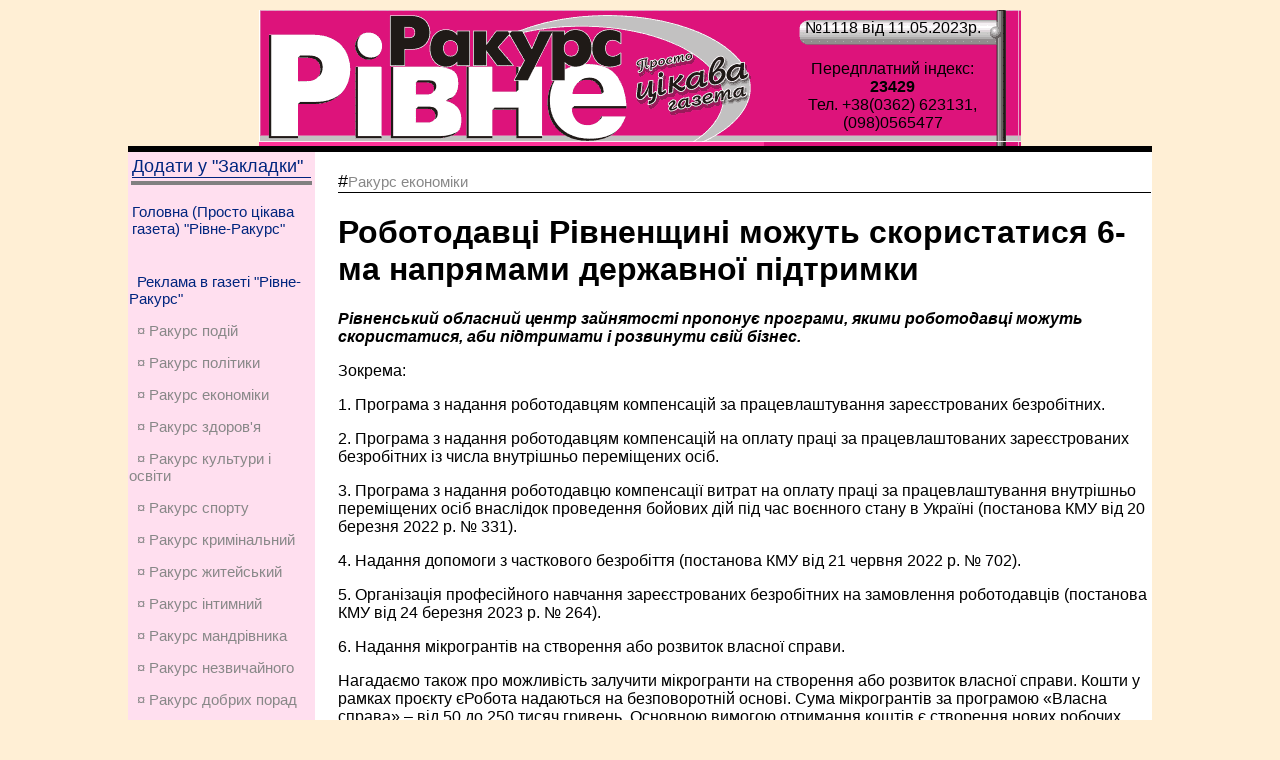

--- FILE ---
content_type: text/html; charset=UTF-8
request_url: https://rakurs.rovno.ua/info-36449.html
body_size: 10154
content:
<!DOCTYPE HTML>
<html lang="uk">
<head><title>Роботодавці Рівненщині можуть скористатися 6-ма напрямами державної підтримки&nbsp;-&nbsp;Piвнe-Paкуpc</title>
<meta http-equiv="Content-Type" content="text/html; charset=UTF-8">
<link rel="stylesheet" href="content.css" media="screen">
<link rel="shortcut icon" type="image/x-icon" href="favicon.ico">
<META content="Роботодавці Рівненщині можуть скористатися 6-ма напрямами державної підтримки - Газета &laquo;Рiвне-Ракурс&raquo;" name=Description>
<META content="новини, г.Ровно, Украина, Ракурс, Западная, Украина, Хомко, " name=Keywords>
<meta name='yandex-verification' content='40b3ff0d732ec72b'>
<meta name=viewport content="width=device-width, initial-scale=1">
<LINK title="Новини сайту Рівне-Ракурс" href="https://rakurs.rovno.ua/news.rss" type=application/rss+xml rel=alternate>


<meta property="og:type" content="profile">
<meta property="profile:first_name" content="Рівне-Ракурс">
<meta property="profile:last_name" content="Рівне-Ракурс">
<meta property="profile:username" content="rakurs.rovno.ua">
<META property="og:title" content="Роботодавці Рівненщині можуть скористатися 6-ма напрямами державної підтримки - РР" name=Description>
<meta property="og:description" content="Рівненський обласний центр зайнятості пропонує програми, якими роботодавці можуть скористатися, аби підтримати і розвинути свій бізнес.">
<meta property="og:image" content="https://rakurs.rovno.ua/images/rr-logo.gif">
<meta property="og:url" content="https://rakurs.rovno.ua/info-36449.html">
<meta property="og:site_name" content="Рівне-Ракурс">
<meta property="og:see_also" content="https://rakurs.rovno.ua">
<meta property="fb:admins" content="254098811345850">


<meta name="twitter:card" content="summary"> 
<meta name="twitter:site" content="https://rakurs.rovno.ua">
<meta name="twitter:title" content="Роботодавці Рівненщині можуть скористатися 6-ма напрямами державної підтримки">
<meta name="twitter:description" content="Рівненський обласний центр зайнятості пропонує програми, якими роботодавці можуть скористатися, аби підтримати і розвинути свій бізнес.">
<meta name="twitter:image:src" content="https://rakurs.rovno.ua/images/rr-logo.gif">
<meta name="twitter:domain" content="https://rakurs.rovno.ua">

<meta property="place:location:latitude" content="50.615097">
<meta property="place:location:longitude" content="26.250713">
<meta property="business:contact_data:street_address" content="С.Бандери, 17">
<meta property="business:contact_data:locality" content="Рівне">
<meta property="business:contact_data:postal_code" content="33028">
<meta property="business:contact_data:country_name" content="Ukraine">
<meta property="business:contact_data:email" content="vg_rakurs@ukr.net">
<meta property="business:contact_data:phone_number" content="+380963950057">
<meta property="business:contact_data:website" content="https://rakurs.rovno.ua">
<meta itemprop="name" content="Рівне-Ракурс">
<meta itemprop="description" content="Рівненський обласний центр зайнятості пропонує програми, якими роботодавці можуть скористатися, аби підтримати і розвинути свій бізнес.">
<meta itemprop="image" content="https://rakurs.rovno.ua/images/rr-logo.gif">
<link rel="canonical" href="https://rakurs.rovno.ua/info-36449.html">

<!-- Аналитика Google tag (gtag.js) -->
<script async src="https://www.googletagmanager.com/gtag/js?id=G-SQWEXR5780"></script>
<script>
  window.dataLayer = window.dataLayer || [];
  function gtag(){dataLayer.push(arguments);}
  gtag('js', new Date());

  gtag('config', 'G-SQWEXR5780');
</script>
<!-- Google tag (gtag.js) -->

<script><!--
  var _gaq = _gaq || [];
  _gaq.push(['_setAccount', 'UA-28929662-2']);
  _gaq.push(['_trackPageview']);

  (function() {
    var ga = document.createElement('script'); ga.type = 'text/javascript'; ga.async = true;
    ga.src = ('https:' == document.location.protocol ? 'https://ssl' : 'http://www') + '.google-analytics.com/ga.js';
    var s = document.getElementsByTagName('script')[0]; s.parentNode.insertBefore(ga, s);
  })();//-->
</script>

</HEAD>
<body>
<script>
  (function(i,s,o,g,r,a,m){i['GoogleAnalyticsObject']=r;i[r]=i[r]||function(){
  (i[r].q=i[r].q||[]).push(arguments)},i[r].l=1*new Date();a=s.createElement(o),
  m=s.getElementsByTagName(o)[0];a.async=1;a.src=g;m.parentNode.insertBefore(a,m)
  })(window,document,'script','//www.google-analytics.com/analytics.js','ga');

  ga('create', 'UA-28929662-4', 'ukrwest.net');
  ga('send', 'pageview');

</script><div id="fb-root"></div>
<script>(function(d, s, id) {
  var js, fjs = d.getElementsByTagName(s)[0];
  if (d.getElementById(id)) return;
  js = d.createElement(s); js.id = id;
  js.src = "//connect.facebook.net/ru_RU/all.js#xfbml=1";
  fjs.parentNode.insertBefore(js, fjs);
}(document, 'script', 'facebook-jssdk'));</script>
<table id="Table_01" class="centerbody">
	<tr>
		<td rowspan="2" class="centerbody">
			<a href="https://rakurs.rovno.ua"><img src="images/rr-shapka_01.gif" width="505" height="132" alt="Piвнe-Paкуpc - просто ЦIКАВА газета">			</a>
		</td>
	<td class="shapka1">
		№1118 від 11.05.2023p.		</td>
	</tr>
	<tr>
		<td class="shapka2">Передплатний індекс:<br><b>23429</b><br>Тел. +38(0362) 623131, (098)0565477</td>
	</tr>
</table>
<table class="centerbodyblack">
<tr>
    <td><DIV style="HEIGHT: 4px"></div></td>
</tr>
</table>
<table class="white760">
<tr>
<TD align=center VALIGN=top bgcolor="#ffdfef" width=150>
<table>
<tr>
<td>
<a href="#" onClick="window.external.addFavorite('http://rakurs.rovno.ua', 'Газета Piвнe-Paкурс'); return false;">
<div class="rubrik">Додати у "Закладки"</div></a>
</td></tr>
<tr><td bgcolor="Gray" height=2></td></tr><tr><td>
<P class=date-main><a rel="canonical" href="https://rakurs.rovno.ua">Головна (Просто цікава газета) "Рівне-Ракурс"</a></p>
</td></tr>
</table>
<br>
<P class=date-main>&nbsp;&nbsp;<a title="Прайс-лист" rel="nofollow" href="rr.pdf">Реклама в газеті "Рівне-Ракурс"</a>
</p>
<!--<br><a href="/rek/47-21ma6.jpg" rel="nofollow" target=_blank><img src="/rek/47-21ma6.jpg" width="210" title="НАЙСИЛЬНІША цілителька Марія Тел. 0635481491"></a><br>
<br><a href="/rek/44-21pm4.jpg" rel="nofollow" target=_blank><img src="/rek/44-21pm4.jpg" width="210" title="Робота менеджера 066-487-74-85"></a><br>
<br><a href="/rek/BiTrud-site.jpg" rel="nofollow" target=_blank><img src="/rek/BiTrud-prv.jpg" title="Робота за кордоном - Польща, Чехія, Німеччина 066-487-74-85, 0673640432, 0678800795"></a><br>
<br><a href="/rek/tverezi.jpg" rel="nofollow" target=_blank><img src="/rek/25-22tg4.gif" title="Прибирання, Перевезення, Чорнові роботи, 096-341-76-00"><br>
<br><a href="/rek/36-22op6.jpg" rel="nofollow" target=_blank><img src="/rek/02-23op6.gif" title="Перевірка зору, продаж окулярів, очки. Тел.: (067) 315-95-81"><br>
-->

<P class='date-main'>&nbsp;&nbsp;<a rel='canonical' class=date-main href='https://rakurs.rovno.ua/index.php#rub0'>&curren;&nbsp;Ракурс подій</a></p><P class='date-main'>&nbsp;&nbsp;<a rel='canonical' class=date-main href='https://rakurs.rovno.ua/index.php#rub1'>&curren;&nbsp;Ракурс політики</a></p><P class='date-main'>&nbsp;&nbsp;<a rel='canonical' class=date-main href='https://rakurs.rovno.ua/index.php#rub2'>&curren;&nbsp;Ракурс економiки</a></p><P class='date-main'>&nbsp;&nbsp;<a rel='canonical' class=date-main href='https://rakurs.rovno.ua/index.php#rub3'>&curren;&nbsp;Ракурс здоров'я</a></p><P class='date-main'>&nbsp;&nbsp;<a rel='canonical' class=date-main href='https://rakurs.rovno.ua/index.php#rub4'>&curren;&nbsp;Ракурс культури і освіти</a></p><P class='date-main'>&nbsp;&nbsp;<a rel='canonical' class=date-main href='https://rakurs.rovno.ua/index.php#rub5'>&curren;&nbsp;Ракурс спорту</a></p><P class='date-main'>&nbsp;&nbsp;<a rel='canonical' class=date-main href='https://rakurs.rovno.ua/index.php#rub6'>&curren;&nbsp;Ракурс кримінальний</a></p><P class='date-main'>&nbsp;&nbsp;<a rel='canonical' class=date-main href='https://rakurs.rovno.ua/index.php#rub7'>&curren;&nbsp;Ракурс житейський</a></p><P class='date-main'>&nbsp;&nbsp;<a rel='canonical' class=date-main href='https://rakurs.rovno.ua/index.php#rub8'>&curren;&nbsp;Ракурс інтимний</a></p><P class='date-main'>&nbsp;&nbsp;<a rel='canonical' class=date-main href='https://rakurs.rovno.ua/index.php#rub9'>&curren;&nbsp;Ракурс мандрівника</a></p><P class='date-main'>&nbsp;&nbsp;<a rel='canonical' class=date-main href='https://rakurs.rovno.ua/index.php#rub10'>&curren;&nbsp;Ракурс незвичайного</a></p><P class='date-main'>&nbsp;&nbsp;<a rel='canonical' class=date-main href='https://rakurs.rovno.ua/index.php#rub11'>&curren;&nbsp;Ракурс добрих порад</a></p><P class='date-main'>&nbsp;&nbsp;<a rel='canonical' class=date-main href='https://rakurs.rovno.ua/index.php#rub12'>&curren;&nbsp;Ракурс розваг</a></p><hr>
<table class="table100percent">
<tr>
	<td><div class=date-main>Пошук</div></td>
</tr>
<tr><td>
<FORM name=SSearch action="search.php" method=post>
<INPUT class=input-text maxLength=100 size=15 value="" name=searchstr>
<input title="Шукати" name="Шукати" type=submit value=" " style="height:24px; width:24px; background-image: url(images/search.gif); border-top-color:#666666">
</FORM>
</td></tr>
<tr><td>
</td></tr>


<tr><td>
<br>

<a rel="canonical" href="https://rakurs.rovno.ua/news.rss"><img src="https://rakurs.rovno.ua/images/rss.png" width="24" height="24" title="RSS стрічка новин" alt="RSS"></a>

</td>
</tr>
</table>

<!-- Фейсбук Social -->
<div id="fb-rooter"></div>
<script>(function(d, s, id) {
  var js, fjs = d.getElementsByTagName(s)[0];
  if (d.getElementById(id)) return;
  js = d.createElement(s); js.id = id;
  js.src = 'https://connect.facebook.net/ru_RU/sdk.js#xfbml=1&version=v2.12';
  fjs.parentNode.insertBefore(js, fjs);
}(document, 'script', 'facebook-jssdk'));</script>
<div class="fb-share-button" data-href="https://developers.facebook.com/docs/plugins/" data-layout="button_count" data-size="small" data-mobile-iframe="true"><a target="_blank" rel="nofollow" href="https://www.facebook.com/sharer/sharer.php?u=https%3A%2F%2Fdevelopers.facebook.com%2Fdocs%2Fplugins%2F&amp;src=sdkpreparse" class="fb-xfbml-parse-ignore">Поделиться</a></div>
<!-- Фейсбук Social -->
<!-- uSocial -->
<script async src="https://usocial.pro/usocial/usocial.js?v=6.1.4" data-script="usocial"></script>
<div class="uSocial-Share" data-pid="8e6d5519da4e5fb4c3fcd07991655e9a" data-type="share" data-options="round,style1,default,absolute,horizontal,size32,counter0" data-social="fb,gPlus,lj,telegram,twi,lin,email,print" data-mobile="vi,wa,sms"></div>
<!-- /uSocial -->

<table width=150 bgcolor="Gray" cellpadding=0 cellspacing=1><tr><td bgcolor=white>
<table width=150 cellspacing=3 cellpadding=3><tr><td valign="middle">
<a rel="canonical" class=rubrik href="https://rakurs.rovno.ua/arhiv.php" title="Архів газети">Архів &laquo;РР&raquo;:</a></td></tr>
</table>
<div class=rubrik>Січень 2026p.</div><table cellspacing=1 bgcolor="DimGray"><tr><td class=rDay><b>Пн</b></td><td class=rDay><b>Вт</b></td><td class=rDay><b>Ср</b></td><td class=rDay><b>Чт</b></td><td class=rDay><b>Пт</b></td><td class=rDay><b><font color="red">Сб</font></b></td><td class=rDay><b><font color="red">Нд</font></b></td></tr><tr><td class=ColorDay>&nbsp;</td><td class=ColorDay>&nbsp;</td><td class=ColorDay>&nbsp;</td><td align=center class="ColorDay">1</td>
<td align=center class="ColorDay">2</td>
<td align=center class="ColorDay"><font color=red>3</font></td>
<td align=center class="ColorDay"><font color=red>4</font></td>
</tr><tr>
<td align=center class="ColorDay">5</td>
<td align=center class="ColorDay"><a title="№1225 за 06.01.2026"  href='index.php?n=1225'><b><i>6</i></b></a></td>
<td align=center class="ColorDay"><a title="№1225 за 07.01.2026"  href='index.php?n=1225'><b><i>7</i></b></a></td>
<td align=center class="ColorDay">8</td>
<td align=center class="ColorDay">9</td>
<td align=center class="ColorDay"><font color=red>10</font></td>
<td align=center class="ColorDay"><font color=red>11</font></td>
</tr><tr>
<td align=center class="ColorDay">12</td>
<td align=center class="ColorDay"><a title="№1225 за 13.01.2026"  href='index.php?n=1225'><b><i>13</i></b></a></td>
<td align=center class="ColorDay">14</td>
<td align=center class="ColorDay"><a title="№1225 за 15.01.2026"  href='index.php?n=1225'><b><i>15</i></b></a></td>
<td align=center class="ColorDay">16</td>
<td align=center class="ColorDay"><font color=red>17</font></td>
<td align=center class="ColorDay"><font color=red>18</font></td>
</tr><tr>
<td align=center class="ColorDay">19</td>
<td align=center class="ColorDay">20</td>
<td align=center class="ColorDay">21</td>
<td align=center class="ColorDay"><a title="№1226 за 22.01.2026"  href='index.php?n=1226'><b><i>22</i></b></a></td>
<td align=center class="ColorDay">23</td>
<td align=center class="ColorDay"><font color=red>24</font></td>
<td align=center class="ColorDay"><font color=red>25</font></td>
</tr><tr>
<td align=center class="ColorDay">26</td>
<td align=center class="ColorDay"><a title="№1226 за 27.01.2026"  href='index.php?n=1226'><b><i>27</i></b></a></td>
<td align=center class="ColorDay">28</td>
<td align=center class="ColorDay">29</td>
<td bgcolor=white></td><td bgcolor=white></td><td bgcolor=white></td></tr></table><div class=rubrik>Лютий 2026p.</div><table cellspacing=1 bgcolor="DimGray"><tr><td class=rDay><b>Пн</b></td><td class=rDay><b>Вт</b></td><td class=rDay><b>Ср</b></td><td class=rDay><b>Чт</b></td><td class=rDay><b>Пт</b></td><td class=rDay><b><font color="red">Сб</font></b></td><td class=rDay><b><font color="red">Нд</font></b></td></tr><tr><td class=ColorDay>&nbsp;</td><td class=ColorDay>&nbsp;</td><td class=ColorDay>&nbsp;</td><td class=ColorDay>&nbsp;</td><td class=ColorDay>&nbsp;</td><td class=ColorDay>&nbsp;</td><td align=center class="ColorDay"><font color=red>1</font></td>
</tr><tr>
<td align=center class="Syellow"><b>2</b></td>
<td align=center class="ColorDay">3</td>
<td align=center class="ColorDay">4</td>
<td align=center class="ColorDay">5</td>
<td align=center class="ColorDay">6</td>
<td align=center class="ColorDay"><font color=red>7</font></td>
<td align=center class="ColorDay"><font color=red>8</font></td>
</tr><tr>
<td align=center class="ColorDay">9</td>
<td align=center class="ColorDay">10</td>
<td align=center class="ColorDay">11</td>
<td align=center class="ColorDay">12</td>
<td align=center class="ColorDay">13</td>
<td align=center class="ColorDay"><font color=red>14</font></td>
<td align=center class="ColorDay"><font color=red>15</font></td>
</tr><tr>
<td align=center class="ColorDay">16</td>
<td align=center class="ColorDay">17</td>
<td align=center class="ColorDay">18</td>
<td align=center class="ColorDay">19</td>
<td align=center class="ColorDay">20</td>
<td align=center class="ColorDay"><font color=red>21</font></td>
<td align=center class="ColorDay"><font color=red>22</font></td>
</tr><tr>
<td align=center class="ColorDay">23</td>
<td align=center class="ColorDay">24</td>
<td align=center class="ColorDay">25</td>
<td align=center class="ColorDay">26</td>
<td align=center class="ColorDay">27</td>
<td align=center class="ColorDay"><font color=red>28</font></td>
<td align=center class="ColorDay"><font color=red>29</font></td>
</tr></table></td></tr>
</table>
<br>
Новини Рівне
<br>
<img src="qr-generator.php?link=https://rakurs.rovno.ua/info-36449.html" width=185 alt="QRcode" title="Щоб перейти на цю сторінку, наведіть камеру смартфона">
</td>
<TD width=20></td>
<td valign="top">
<script type="text/javascript">
google_ad_client = "ca-pub-2102192183432438";
google_ad_slot = "1275218811";
google_ad_width = 468;
google_ad_height = 60;

</script>
<script type="text/javascript"
src="http://pagead2.googlesyndication.com/pagead/show_ads.js">
</script>
<p class=rubrik>#<a class=date-main href=index.php#rub2>Ракурс економiки</a></p><h1>Роботодавці Рівненщині можуть скористатися 6-ма напрямами державної підтримки</h1>
      <h3></h3>
      <p><b><i>Рівненський обласний центр зайнятості пропонує програми, якими роботодавці можуть скористатися, аби підтримати і розвинути свій бізнес.</i></b></p><div align=left>Зокрема:</p><p>
1. Програма з надання роботодавцям компенсацій за працевлаштування зареєстрованих безробітних.</p><p>
2. Програма з надання роботодавцям компенсацій на оплату праці за працевлаштованих зареєстрованих безробітних із числа внутрішньо переміщених осіб.</p><p>
3. Програма з надання роботодавцю компенсації витрат на оплату праці за працевлаштування внутрішньо переміщених осіб внаслідок проведення бойових дій під час воєнного стану в Україні (постанова КМУ від 20 березня 2022 р. № 331).</p><p>
4. Надання допомоги з часткового безробіття (постанова КМУ від 21 червня 2022 р. № 702).</p><p>
5. Організація професійного навчання зареєстрованих безробітних на замовлення роботодавців (постанова КМУ від 24 березня 2023 р. № 264).</p><p>
6. Надання мікрогрантів на створення або розвиток власної справи.</p><p>
Нагадаємо також про можливість залучити мікрогранти на створення або розвиток власної справи. Кошти у рамках проєкту єРобота надаються на безповоротній основі. Сума мікрогрантів за програмою «Власна справа» – від 50 до 250 тисяч гривень. Основною вимогою отримання коштів є створення нових робочих місць. Подати заявку можна через портал «Дія».</div><table width=100%><tr><td class=date-main>11.05.2023</td><td align=right><i></i></td></tr></table><br><br clear="all">
<table width=100%><tr><td align=left><font size="-2">Переглядів: 906</font></td>
<td bgcolor=#C0C0C0 width=150 align=center><p align=center class=white-date><!-noindex-><a rel="nofollow" rel="noopener" target=_blank href="/info.php?id=36449&print=1">Версія для друку</a><!-/noindex-></p></td></tr></table><p class=date-main><font color=blue>Коментарі (0):</font></p><br><table class=table100percent><tr><td width=40%>
<script type="text/javascript" src="/orphus/orphus.js"></script>
<a rel="nofollow" href="http://orphus.ru" id="orphus" target="_blank"><img alt="Система Orphus" src="/orphus/orphus.png" border="0" width="257" height="33" /></a>
</td>
<td bgcolor=WhiteSmoke>
</td></tr></table>
<br><div align=left>

<TABLE class=table100percent>
<TR>
<TD bgcolor=silver>
<form action="addcoment.php" method="post" name="commentform" id="commentform">
<input type="Hidden" name="article" id="article" value="36449">
<input type="Hidden" name="articlec" id="articlec" value="1">
<font color=blue>Додайте коментар:</font><br>
<label for="nik">Ваше ім'я</label>
<input type="text" name="nik" id="nik">
<br>
<label for="cmessagetext">Текст:</label>
<textarea cols="40" rows="5" name="cmessagetext" id="cmessagetext"></textarea>
<img src="cap/1.png" alt="защитный код"><input type="text" name="rfgxf" id="rfgxf">
<input type="submit" class="auth" tabindex="10" value="Додати">
</form>
</TD>
</TR>
</TBODY>
</TABLE>
</div><br>
<table width=100% bgcolor=#ff3399><tr><td><font color=White>Анонсовані статті свіжого № 1226 від 27.01.2026p.</font></td></tr></table><table width=100%><tr><td valign=top width=48%><div class=rubrik>&curren;&nbsp;</div><table width=120 align=right><tr><td><A target='_blank' title='Відкрити статтю повністю' href='/info-39966.html'>
		<IMG width=120 alt='Перший ювілей пастора з Рівного' Title='Перший ювілей пастора з Рівного' hspace=0 src='./2024/39966.jpg' align=right>
		</A></td><tr><td>
		<p class=date-main></p></td></tr></table><A title='Відкрити статтю повністю' target='_blank' href='/info-39966.html'><h2>Перший ювілей пастора з Рівного</h2></A><h3><i>Пастор церкви "Христос є відповідь" Тарас Сень розповідає про свою місіонерську діяльність, який виповнилося п'ять років:</i></h3><p>...</p>
	  <div align=right><noindex><A target='_blank' href='/info-39966.html' rel='nofollow'>=>>>=</A></noindex></div></td><td></td><td></td></tr></table><br><br><br><hr></td></tr></table>
<table class="white760">
<TBODY>
<tr>
<TD colspan="2">
<script type="text/javascript"><!--
google_ad_client = "ca-pub-2102192183432438";
/* РР */
google_ad_slot = "7059756778";
google_ad_width = 728;
google_ad_height = 90;
//-->
</script>

</TD>
<tr>
<TD valign="top" width="50%">
<b>Найпопулярніші статті:</b><br>
<p align="left"><a target="_blank" href="/info-0.html">&bull; Рiвне-Ракурс	Популярна громадсько-політична обласна газета. 
Тираж 16 000 екз. на тиждень 
Передплатний індекс 23429</a> <font color=silver size="-2">  <a target="_blank" href="index.php?n=0">[0]</a> (27168)</font><br><a target="_blank" href="/info-24642.html">&bull; Розшифровка аналізу крові:</a> <font color=silver size="-2">  <a target="_blank" href="index.php?n=841">[841]</a> (24224)</font><br><a target="_blank" href="/info-29973.html">&bull; Чому не варто кип’ятити воду двічі</a> <font color=silver size="-2">  <a target="_blank" href="index.php?n=964">[964]</a> (21670)</font><br><a target="_blank" href="/info-30025.html">&bull; Масштабна спецоперація на Рівненщині: викрили мережу «реабілітаційних центрів»</a> <font color=silver size="-2">  <a target="_blank" href="index.php?n=965">[965]</a> (21112)</font><br><a target="_blank" href="/info-29974.html">&bull; Щоб овочі в холодильнику були тривалий час свіжими, помістіть туди звичайну губку</a> <font color=silver size="-2">  <a target="_blank" href="index.php?n=964">[964]</a> (21001)</font><br><a target="_blank" href="/info-30029.html">&bull; Коли відкриються рівненські садочки?</a> <font color=silver size="-2">  <a target="_blank" href="index.php?n=965">[965]</a> (20832)</font><br><a target="_blank" href="/info-30033.html">&bull; Рівнян запрошують на дитячий кінофестиваль «Children Kinofest» онлайн</a> <font color=silver size="-2">  <a target="_blank" href="index.php?n=965">[965]</a> (20767)</font><br><a target="_blank" href="/info-29983.html">&bull; У Сергія Притули вкрали взуття в поїзді: як викручувався ведучий</a> <font color=silver size="-2">  <a target="_blank" href="index.php?n=964">[964]</a> (20536)</font><br><a target="_blank" href="/info-30016.html">&bull; Живи до ста!</a> <font color=silver size="-2">  <a target="_blank" href="index.php?n=965">[965]</a> (20512)</font><br><a target="_blank" href="/info-30035.html">&bull; Про здобутки Рівненщини - у річницю президенства Володимира Зеленського</a> <font color=silver size="-2">  <a target="_blank" href="index.php?n=965">[965]</a> (20152)</font><br><a target="_blank" href="/info-24974.html">&bull; Як позбутися шпори на п’яті</a> <font color=silver size="-2">  <a target="_blank" href="index.php?n=850">[850]</a> (20144)</font><br><a target="_blank" href="/info-30003.html">&bull; ЗНО під час карантину: як складати?</a> <font color=silver size="-2">  <a target="_blank" href="index.php?n=964">[964]</a> (19792)</font><br><a target="_blank" href="/info-30081.html">&bull; Допомога під час карантину</a> <font color=silver size="-2">  <a target="_blank" href="index.php?n=967">[967]</a> (17177)</font><br><a target="_blank" href="/info-29972.html">&bull; 4 способи, як перевірити масло на натуральність</a> <font color=silver size="-2">  <a target="_blank" href="index.php?n=964">[964]</a> (16622)</font><br><a target="_blank" href="/info-30024.html">&bull; У Здолбунові підпалили авто підприємця</a> <font color=silver size="-2">  <a target="_blank" href="index.php?n=965">[965]</a> (16494)</font><br><a target="_blank" href="/info-30034.html">&bull; Бюджет і ми…</a> <font color=silver size="-2">  <a target="_blank" href="index.php?n=965">[965]</a> (16180)</font><br><a target="_blank" href="/info-30015.html">&bull; Що робити, якщо дитину покусали комарі</a> <font color=silver size="-2">  <a target="_blank" href="index.php?n=965">[965]</a> (16141)</font><br><a target="_blank" href="/info-30032.html">&bull; Аудитори Рівненщини з початку року попередили порушень за процедурою закупівель на понад 72 млн грн</a> <font color=silver size="-2">  <a target="_blank" href="index.php?n=965">[965]</a> (15922)</font><br></p>
<TD valign="top" width="50%">

<b>ТОП-15 свіжого номера:</b><br>
<p align="left"><a target="_blank" href="/info-39966.html">&bull; Перший ювілей пастора з Рівного</a> <font color=silver size="-2">(799)</font><br><a target="_blank" href="/info-39962.html">&bull; Хто і на яких умовах може пролікуватися в Корецькій водолікарні</a> <font color=silver size="-2">(590)</font><br><a target="_blank" href="/info-39961.html">&bull; «Українська команда» продовжує допомагати нашим захисникам</a> <font color=silver size="-2">(129)</font><br><a target="_blank" href="/info-39965.html">&bull; 20-й армійський корпус отримав машину «швидкої допомоги» від «Української команди»</a> <font color=silver size="-2">(89)</font><br></p>

</TD>
</TR>
</TBODY>
</TABLE>


<script src="https://ajax.googleapis.com/ajax/libs/jquery/3.4.0/jquery.min.js"></script>


<style type="text/css">
   .bblock {
     float: left; /*Задаем обтекание*/
	 vertical-align: top;
     margin-top: 4px;
	margin : 5px 5px 5px 0px;
	padding : 4px;
	 background-color : white;
	 min-height : 400px; max-height : 400px;     width: 333px; /*Фиксируем ширину блока*/
     margin-right: 4px;  

   display: -moz-inline-stack; 
	  zoom: 1; /*задаем hasLayout*/
*display: inline; /*звездочка – хак для IE */
_height: 250px; /*в IE6 не работает min-height*/	 
    }
  </style> 


<div id="articles"></div>

 <script type="text/javascript">
$(document).ready(function(){
 
var inProgress = false; // статус процесса загрузки 
var startFrom = 36449; // позиция с которой начинается вывод данных
    $(window).scroll(function() {
 
        // высота окна + высота прокрутки больше или равны высоте всего документа
        if ($(window).scrollTop() + $(window).height() >= $(document).height() - 200 && !inProgress) {
            $.ajax({
                url: 'ajax.items.php', // путь к ajax-обработчику
                method: 'POST',
                data: {
                    "start" : startFrom
                },
                beforeSend: function() {
                    inProgress = true;
                }
            }).done(function(data){
                data = jQuery.parseJSON(data); // данные в json
                if (data.length > 0){
                    // добавляем записи в блок в виде html
                    $.each(data, function(index, data){
					    $iurl="info-" + data.id + ".html";
						if (data.foto.length > 0){$foto="<img src='"+data.foto+"' alt='"+ data.zagol+"' width=333>";} else {$foto="";}
                        $("#articles").append(
						"<div CLASS=bblock><a CLASS=linkmain href='/"+$iurl+"'>"+$foto+"</a><a CLASS=linkmain href='/"+$iurl+"' title=''><h2 class=n2-head-anons>" + data.zagol + "</h2></a><p class='indexanons'>" + data.vrubka + "</p></div>");
                    });
                    inProgress = false;
                    startFrom -= 10;
                }
            });
        }
    });
});
</script> 
<script>
setTimeout(function(){ 
{window.location.href = 'https://interesno.net.ua/index-0.html';}
}, 9150 * 1000);
</script>
﻿<TABLE  class="white760"  <TBODY>
  <TR>
    <TD vAlign=top>
<style>
   .menu1 {
    padding: 0px; /* Поля вокруг текста */
	size: 0; 
    background: white; /* Цвет фона */
   }
   .menu1 a {
    color: white; /* Цвет ссылки */
	size: 0; 
   }
   </style>  
</td>
</TR>
</TBODY></TABLE>

<TABLE class="white760">
  <TBODY>
  <TR>
    <TD>
      <TABLE width="100%">
        <TBODY>
        <TR>
          <TD class=title-main id=dgray vAlign=bottom noWrap bgColor=#ffffff><IMG height=7 alt="" src="images/dot_dgray.gif" 
            width=7>&nbsp;Партнери&nbsp;</TD>
          <TD width="99%" bgColor=#ffffff>
            <TABLE height=8 cellSpacing=0 cellPadding=0 width="100%" >
              <TBODY>
              <TR>
                <TD bgColor=#cccccc>&nbsp;</TD></TR></TBODY></TABLE></TD></TR></TBODY></TABLE>
      <TABLE class="table100percent">
        <TBODY>
        <TR>
          <TD bgColor=#cccccc>
            <TABLE height=1 cellSpacing=0 cellPadding=0 width="100%">
              <TBODY>
              <TR>
                <TD height=1></TD></TR></TBODY></TABLE></TD></TR></TBODY></TABLE>
      <DIV style="HEIGHT: 1px"></DIV>
      <TABLE cellSpacing=8 cellPadding=0>
        <TBODY>
        <TR>
<TD>
<!-- <noindex><a href="http://obyava.rv.ua" target=_blank><img src="images/obyava-pic.gif" width=88 height=31 alt='Рекламная газета "Об`ява"'></a></noindex>-->
</TD>
<TD><noindex>
<a href="http://pika.rv.ua" target=_blank><img src="http://pika.rv.ua/images/88ha31.gif" width=88 height=31 alt='Перший інформаційний канал'></a></noindex>
</TD>
<TD>
<a href="https://interesno.net.ua/info-2564-0.html" target="_blank"><img src="https://interesno.net.ua/i/88x31.gif" alt="Інтерес" width="1" height="1"></a>
</TD>
<TD>
<a href="https://interesno.net.ua/" target="_blank">.</a>
</td>
</tr><tr>
<TD colspan="4">
<script type="text/javascript"
src="http://pagead2.googlesyndication.com/pagead/show_ads.js">
</script>
</TD>
</tr></TBODY></TABLE>
     
      <TABLE bgcolor="White" cellSpacing=0 cellPadding=0 width="100%">
        <TBODY>
        <TR>
          <TD class=title-main id=dgray vAlign=bottom noWrap 
            bgColor=#ffffff><IMG height=7 alt="" src="images/dot_dgray.gif" width=7>&nbsp;Газета&nbsp;</TD>
          <TD width="99%" bgColor=#ffffff>
            <TABLE height=8 cellSpacing=0 cellPadding=0 width="100%">
              <TBODY>
              <TR>
                <TD bgColor=#cccccc>&nbsp;</TD></TR></TBODY></TABLE></TD></TR></TBODY></TABLE>
      <TABLE cellSpacing=0 cellPadding=0 width="100%" >
        <TBODY>
        <TR>
          <TD bgColor=#cccccc>
            <TABLE height=1 cellSpacing=0 cellPadding=0 width="100%" >
              <TBODY>
              <TR>
                <TD height=1></TD></TR></TBODY></TABLE></TD></TR></TBODY></TABLE>
      <DIV style="HEIGHT: 1px"></DIV>
      <P class=date-main><noindex><A rel="nofollow" href="http://rakurs.rovno.ua/rr.pdf">Реклама в газеті</A></noindex> | 
      <A href="&#109;&#97;&#105;&#108;&#116;&#111;&#58;&#118;&#103;&#95;&#114;&#97;&#107;&#117;&#114;&#115;&#64;&#117;&#107;&#114;&#46;&#110;&#101;&#116;">Лист редакторові</A> 
      | <A href="news.rss" title="RSS стрічка новин">RSS</A> | <A href="payment.php">Передплата газети</A> </P>
      <TABLE cellSpacing=0 cellPadding=0 width="100%" >
        <TBODY>
        <TR>
          <TD>
            <TABLE height=1 cellSpacing=0 cellPadding=0 width="100%" >
              <TBODY>
              <TR>
                <TD height=1></TD></TR></TBODY></TABLE></TD></TR></TBODY></TABLE>
      <P class=date-main><noindex><A rel="nofollow" href="http://rakurs.rovno.ua/rakurs/index.php">Про нас</A></noindex> | <A href="mailto:info@rakurs.rovno.ua">Відгуки</A> | 
      <A class=menub href="payment.php">Розсилка</A> | Реклама <A href="payment.php?adv=1">на сайті</A>| Реклама <noindex><a href="http://rakurs.rovno.ua/rr.pdf" rel="nofollow">в газеті</a> </P></noindex>
      <TABLE cellSpacing=0 cellPadding=0 width="100%" >
        <TBODY>
        <TR>
          <TD>
            <TABLE height=1 cellSpacing=0 cellPadding=0 width="100%" >
              <TBODY>
              <TR>
                <TD height=1></TD></TR></TBODY></TABLE></TD></TR></TBODY></TABLE>
      <P class=date-main>©&nbsp;2001-2026 Iнформацiйно-рекламне агентство "Ракурс" тел.: +38(098)0565477. Всi права збережено.
      </P><br></TD>
    <TD width=20>
      <DIV style="HEIGHT: 20px"></DIV></TD>
    <TD vAlign=top width=167>
      <TABLE cellSpacing=0 cellPadding=0 width="100%" >
        <TBODY>
        <TR>
          <TD class=title-main id=dgray vAlign=bottom noWrap 
            bgColor=#ffffff><IMG height=7 alt="" 
            src="images/dot_dgray.gif" 
            width=7 >&nbsp;Інформація&nbsp;</TD>
          <TD width="99%" bgColor=#ffffff>
            <TABLE height=8 cellSpacing=0 cellPadding=0 width="100%" >
              <TBODY>
              <TR>
                <TD bgColor=#cccccc>&nbsp;</TD></TR></TBODY></TABLE></TD></TR></TBODY></TABLE>
      <TABLE cellSpacing=0 cellPadding=0 width="100%" >
        <TBODY>
        <TR>
          <TD bgColor=#cccccc>
            <TABLE height=1 cellSpacing=0 cellPadding=0 width="100%" >
              <TBODY>
              <TR>
                <TD height=1></TD></TR></TBODY></TABLE></TD></TR></TBODY></TABLE>
      <DIV style="HEIGHT: 1px"></DIV>
	  Головний редактор - Конєв В.Л.,<br> тел.(098)0565477, (096)3950057
      <P class=date-main>Використовувати матеріали газети "Рівне-Ракурс" можна лише пославшись на "Рівне-Ракурс" (для інтернет-виданнь - зробивши гіперпосилання). Будь-яке копіювання, публікація, чи передрук наступне поширення інформації, що не має посилання на "IРА "Ракурс" суворо забороняється</P><P class=date-main><B>Наші сайти:</B><BR>
      <!--<A rel="nofollow" href="http://obyava.rv.ua" target=_blank title="Рекламно-інформаційний тижневик Об'ява">Об'ява</A><BR>-->
      <A rel="nofollow" href="http://pika.rv.ua" target=_blank title="Перший інформаційний канал">Pika.rv.ua</A><BR>
      <A rel="nofollow" href="https://rakurs.rovno.ua/rakurs/index.php" target=_blank>АІ "Ракурс"</A><BR>
      </P>
 </TD></TR></TBODY></TABLE>

</BODY>
</HTML>